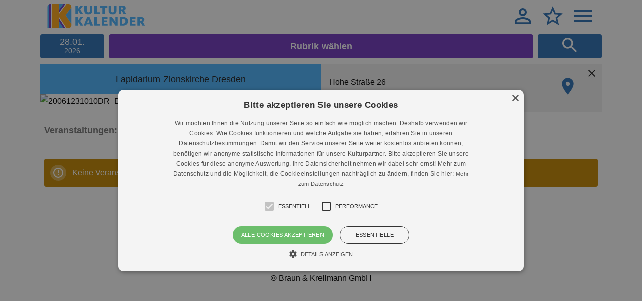

--- FILE ---
content_type: text/html; charset=UTF-8
request_url: https://www.kulturkalender-dresden.de/dresden/lapidarium-zionskirche-dresden
body_size: 26369
content:
<!doctype html>
<html lang="de">
<head>
    <meta charset="utf-8">
    <meta name="referrer" content="no-referrer-when-downgrade">
    <meta name="viewport" content="width=device-width, minimum-scale=1, initial-scale=1">
    <meta name="_token" content="QGvSnl2Hzz4K3jVA3yvcFKbZGDupHCLyxBfLNqHl" />
    <title>Lapidarium Zionskirche Dresden</title>
<link href="https://www.kulturkalender-dresden.de/dresden/lapidarium-zionskirche-dresden" rel="canonical">
    <link href="https://www.kulturkalender-dresden.de/css/app.css?id=e429404cd509a6c37f9b6032fb395f29" rel="stylesheet" type="text/css" />
    <script>
        (function (html) {
            // touch supported
            if (!('ontouchstart' in html)) {
                html.classList.add('no-touch');
            }
        })(document.documentElement);
    </script>
    </head>
<body class=" is-logged-out ">
    <div class="sticky" id="sticky">
    <div class="wrapper">
        <header class="header">
            <h1 class="logo"><a href="https://www.kulturkalender-dresden.de/2026-01-28"><svg viewBox="0 0 500 123" width="500" height="123">
    <title>Veranstaltungen Dresden heute - Empfehlungen</title>
    <path class="shape-logo-secondary"
          d="M97.153 122.448H81.847l-23.312-35.46v35.46H7.654V1.913C3.828 3.827.002 7.653.002 15.306V122.45h107.176-10.025zM122.45 101.51V16.701L92.472 55.981zM81.977 0H58.535v30.894z"/>
    <path class="shape-logo-secondary" d="M58.535 44.342L92.181 0H81.977L58.535 30.894z"/>
    <path class="shape-logo-tertiary-dark" d="M58.535 44.342L92.181 0H81.977L58.535 30.894z"/>
    <path class="shape-logo-secondary" d="M58.535 86.987l23.312 35.461H92.05L58.535 71.465z"/>
    <path class="shape-logo-tertiary-dark" d="M58.535 86.987l23.312 35.461H92.05L58.535 71.465z"/>
    <path class="shape-logo-secondary" d="M17.858 122.448V0h-2.55S11.48 0 7.654 1.913v120.535h10.204z"/>
    <path class="shape-logo-tertiary-dark" d="M17.858 122.448V0h-2.55S11.48 0 7.654 1.913v120.535h10.204z"/>
    <path class="shape-logo-light"
          d="M58.535 71.465l33.516 50.983h5.102L58.535 63.703zM17.858 0h5.102v122.448h-5.102zM58.535 51.066L97.283 0h-5.102L58.535 44.342z"/>
    <path
        d="M122.45 15.306s-.014-1.92-.687-4.388C120.529 6.395 117.047 0 107.144 0h-9.86L58.534 51.066V0H22.961v122.448h35.574V63.703l38.618 58.745h10.025c.346-.002 13.916-.204 15.15-13.377.058-.625.122-1.244.122-1.928v-5.634L92.472 55.981l29.978-39.279v-1.396z"
        class="shape-logo-primary"/>
    <path class="shape-logo-secondary"
          d="M183.141 109.693l-15.568-23.638 15.402-20.14h-13.487l-13.986 18.394V65.914h-12.643v43.78h12.643v-20.89l13.736 20.89h13.903zm31.133-15.806h-10.655l2.747-7.91c1.331-3.83 2.413-7.741 2.413-7.825h.167c0 .084 1.083 3.914 2.498 7.825l2.83 7.91zm5.661 15.806h13.57l-18.233-43.779h-12.07l-17.65 43.78h12.572l2.33-6.827h17.066l2.415 6.826zm20.046 0h29.876v-9.896h-17.231V65.914H239.98v43.78zm38.045 0h30.042v-9.73h-17.65V91.88h15.318V82.98h-15.318v-7.337h17.15v-9.73h-29.542v43.78zm70.095 0h11.394V65.914h-11.228v18.228c0 3.412.332 7.407.332 7.573h-.165c-.083-.166-1.917-3.661-5.165-8.073l-12.826-17.728h-12.645v43.78h11.228V89.551c0-3.413-.25-6.658-.25-6.741h.167c.083.166 1.666 2.746 4.998 7.323l14.16 19.56zm51.447-22.14c0 8.164-4.082 12.244-12.412 12.244h-3.998v-24.07h3.582c8.83 0 12.828 3.582 12.828 11.827m13.226-.334c0-12.823-8.235-21.306-26.22-21.306h-16.06v43.78h15.642c18.153 0 26.638-9.814 26.638-22.474m8.583 22.473h30.043v-9.73h-17.648V91.88h15.318V82.98h-15.318v-7.337h17.15v-9.73h-29.545v43.78zm62.568-29.636c0 3.33-2 4.995-6.083 4.995h-4.333v-9.99h3.833c4.667 0 6.583 1.747 6.583 4.995m12.56-.833c0-8.82-6.738-13.31-18.393-13.31h-17.226v43.78h12.643V93.376h.583c1.667 0 2.75.417 4.833 3.83l7.662 12.486h13.395l-7.074-11.405c-2.411-3.83-4.574-6.16-5.99-7.076v-.083c4.575-1.332 9.567-4.495 9.567-11.905M183.141 51.434l-15.568-23.64 15.401-20.14h-13.486l-13.986 18.394V7.653h-12.643v43.781h12.643V30.541l13.736 20.893h13.903zm46.279-19.721V7.653h-11.645v24.808c0 6.578-2.083 9.658-7.915 9.658-6.33 0-8.413-2.746-8.413-9.99V7.654h-12.643v25.392c0 12.818 6.988 19.137 20.808 19.137 12.905 0 19.808-7.151 19.808-20.47m40.437 9.824h-17.233V7.653h-12.643v43.781h29.876v-9.898zm24.386-23.82h12.82V7.653H268.78v10.063h12.737v33.718h12.726V17.716zm59.774 13.997V7.653h-11.645v24.808c0 6.578-2.081 9.658-7.913 9.658-6.332 0-8.413-2.746-8.413-9.99V7.654h-12.643v25.392c0 12.818 6.986 19.137 20.806 19.137 12.905 0 19.808-7.151 19.808-20.47m34.265-9.916c0 3.33-2 4.995-6.083 4.995h-4.334v-9.99h3.834c4.666 0 6.583 1.747 6.583 4.995m12.56-.833c0-8.82-6.739-13.31-18.393-13.31H365.22v43.781h12.644V35.116h.584c1.666 0 2.75.417 4.833 3.83l7.662 12.488h13.394l-7.073-11.406c-2.412-3.83-4.575-6.16-5.99-7.077v-.083c4.575-1.332 9.567-4.495 9.567-11.905"/>
</svg></a></h1>
                            <label class="link-header" for="menu-login-trigger" title="Anmelden">
                    <svg width="48" height="48" viewBox="0 0 24 24">
    <path d="M12,4A4,4 0 0,1 16,8A4,4 0 0,1 12,12A4,4 0 0,1 8,8A4,4 0 0,1 12,4M12,6A2,2 0 0,0 10,8A2,2 0 0,0 12,10A2,2 0 0,0 14,8A2,2 0 0,0 12,6M12,13C14.67,13 20,14.33 20,17V20H4V17C4,14.33 9.33,13 12,13M12,14.9C9.03,14.9 5.9,16.36 5.9,17V18.1H18.1V17C18.1,16.36 14.97,14.9 12,14.9Z" />
</svg>                </label>
                <input type="checkbox" id="menu-login-trigger" class="fn-status-menu">
                <nav class="menu-default menu-login">
    <a href="https://www.kulturkalender-dresden.de/login">Anmelden</a>
    <a href="https://www.kulturkalender-dresden.de/register">Registrieren</a>
</nav>
                        <a class="js-link-favorite link-header" title="Meine Favoriten" href="https://www.kulturkalender-dresden.de/favoriten">
                                    <svg width="48" height="48" viewBox="0 0 24 24">
    <path d="M12,15.39L8.24,17.66L9.23,13.38L5.91,10.5L10.29,10.13L12,6.09L13.71,10.13L18.09,10.5L14.77,13.38L15.76,17.66M22,9.24L14.81,8.63L12,2L9.19,8.63L2,9.24L7.45,13.97L5.82,21L12,17.27L18.18,21L16.54,13.97L22,9.24Z" />
</svg>                            </a>
            <label class="fn-toggle-menu-main link-header" for="menu-main-trigger" title="Menu anzeigen">
                <svg width="48" height="48" viewBox="0 0 24 24">
    <path d="M3,6H21V8H3V6M3,11H21V13H3V11M3,16H21V18H3V16Z" />
</svg>                <svg width="48" height="48" viewBox="0 0 24 24">
    <path d="M19,6.41L17.59,5L12,10.59L6.41,5L5,6.41L10.59,12L5,17.59L6.41,19L12,13.41L17.59,19L19,17.59L13.41,12L19,6.41Z" />
</svg>            </label>
            <input type="checkbox" id="menu-main-trigger" class="fn-status-menu">
            <nav class="menu-default menu-main">
    <a href="https://www.kulturkalender-dresden.de/heute">Heute</a>
    <a href="https://www.kulturkalender-dresden.de/kinder-familie">Kinder / Familie</a>
    <a href="https://www.kulturkalender-dresden.de/konzerte">Musik</a>
    <a href="https://www.kulturkalender-dresden.de/buehne">Bühne</a>
    <a href="https://www.kulturkalender-dresden.de/ausstellung">Ausstellungen</a>
    <a href="https://www.kulturkalender-dresden.de/festival">Festival / Fest</a>
    <a href="https://www.kulturkalender-dresden.de/lesung-vortrag-gespraech">Lesung / Vortrag / Gespräch</a>
    <a href="https://www.kulturkalender-dresden.de/fuehrung-rundgang">Führungen</a>
    <a href="https://www.kulturkalender-dresden.de/entdeckungen">Entdeckungen</a>
    <a href="https://www.kulturkalender-dresden.de/gratis-in-dresden">Eintritt frei</a>
    <hr>
    <a href="https://www.kulturkalender-dresden.de/werben-im-kulturkalender">Werben im Kulturkalender</a>
    <a href="https://www.kulturkalender-dresden.de/freikarten-im-kulturkalender-dresden-gewinnen">Freikarten im Kulturkalender Dresden gewinnen</a>
    <a href="https://www.kulturkalender-dresden.de/termine-eintragen">VERANSTALTER Termine eintragen</a>
    <a href="https://www.kulturkalender-dresden.de/newsletter">Newsletter</a>
    <a href="https://www.kulturkalender-dresden.de/kulturkalender-unterstuetzen">Kulturkalender unterstützen</a>
    <a href="https://www.kulturkalender-dresden.de/ueber-uns">Über uns</a>
    <a href="https://www.kulturkalender-dresden.de/besucher">Besucher FAQ</a>
</nav>
        </header>
        <input type="checkbox" id="search-trigger" class="fn-status-search">
<div class="component-top-bar">
    <div class="box-datepicker current-date">
    <span class="current-month">28.01.</span>
    <span class="current-year">2026</span>
</div>
<div class="current-date-picker" style="display:none;" data-default-date="2026-01-28" data-base-url="https://www.kulturkalender-dresden.de"></div>
    <div id="toggle-filter-categories" class="box-filter">
    Rubrik wählen
</div>
<form id="form-filter-categories" class="form-filter-categories" method="post" action="https://www.kulturkalender-dresden.de/filter">
    <button class="button-filter-close" id="button-filter-close">Filter schließen <svg width="48" height="48" viewBox="0 0 24 24">
    <path d="M19,6.41L17.59,5L12,10.59L6.41,5L5,6.41L10.59,12L5,17.59L6.41,19L12,13.41L17.59,19L19,17.59L13.41,12L19,6.41Z" />
</svg></button>
    <ul>
        <li>
            <input class="js-status-filter-top fn-status-filter" name="filter-all" type="checkbox" id="filter-all">
            <label class="fn-toggle-filter label-filter-all" for="filter-all">Alle</label>
        </li>
                    <li>
                <input class="js-status-filter-default fn-status-filter" name="filter-categories[]" type="checkbox" id="filter-heute" value="16">
                <label class="fn-toggle-filter label-filter-categories" for="filter-heute">Heute</label>
            </li>
                    <li>
                <input class="js-status-filter-default fn-status-filter" name="filter-categories[]" type="checkbox" id="filter-kinder-familie" value="15">
                <label class="fn-toggle-filter label-filter-categories" for="filter-kinder-familie">Kinder / Familie</label>
            </li>
                    <li>
                <input class="js-status-filter-default fn-status-filter" name="filter-categories[]" type="checkbox" id="filter-konzerte" value="14">
                <label class="fn-toggle-filter label-filter-categories" for="filter-konzerte">Musik</label>
            </li>
                    <li>
                <input class="js-status-filter-default fn-status-filter" name="filter-categories[]" type="checkbox" id="filter-ausstellung" value="4">
                <label class="fn-toggle-filter label-filter-categories" for="filter-ausstellung">Ausstellungen</label>
            </li>
                    <li>
                <input class="js-status-filter-default fn-status-filter" name="filter-categories[]" type="checkbox" id="filter-buehne" value="1">
                <label class="fn-toggle-filter label-filter-categories" for="filter-buehne">Bühne</label>
            </li>
                    <li>
                <input class="js-status-filter-default fn-status-filter" name="filter-categories[]" type="checkbox" id="filter-festival" value="5">
                <label class="fn-toggle-filter label-filter-categories" for="filter-festival">Festival / Fest</label>
            </li>
                    <li>
                <input class="js-status-filter-default fn-status-filter" name="filter-categories[]" type="checkbox" id="filter-fuehrung-rundgang" value="8">
                <label class="fn-toggle-filter label-filter-categories" for="filter-fuehrung-rundgang">Führungen</label>
            </li>
                    <li>
                <input class="js-status-filter-default fn-status-filter" name="filter-categories[]" type="checkbox" id="filter-lesung-vortrag-gespraech" value="19">
                <label class="fn-toggle-filter label-filter-categories" for="filter-lesung-vortrag-gespraech">Lesung / Vortrag / Gespräch</label>
            </li>
                    <li>
                <input class="js-status-filter-default fn-status-filter" name="filter-categories[]" type="checkbox" id="filter-gratis-in-dresden" value="12">
                <label class="fn-toggle-filter label-filter-categories" for="filter-gratis-in-dresden">Eintritt frei</label>
            </li>
                    <li>
                <input class="js-status-filter-default fn-status-filter" name="filter-categories[]" type="checkbox" id="filter-entdeckungen" value="21">
                <label class="fn-toggle-filter label-filter-categories" for="filter-entdeckungen">Entdeckungen</label>
            </li>
            </ul>
    <input type="hidden" name="_token" value="QGvSnl2Hzz4K3jVA3yvcFKbZGDupHCLyxBfLNqHl">    <button type="submit" class="button-form-filter button-filter-search">Anwenden</button>
</form>
    <div class="box-search">
        <label id="label-search" class="fn-toggle-search label-search-trigger-show" for="search-trigger" title="Suchen"><svg width="48" height="48" viewBox="0 0 24 24">
    <path d="M9.5,3A6.5,6.5 0 0,1 16,9.5C16,11.11 15.41,12.59 14.44,13.73L14.71,14H15.5L20.5,19L19,20.5L14,15.5V14.71L13.73,14.44C12.59,15.41 11.11,16 9.5,16A6.5,6.5 0 0,1 3,9.5A6.5,6.5 0 0,1 9.5,3M9.5,5C7,5 5,7 5,9.5C5,12 7,14 9.5,14C12,14 14,12 14,9.5C14,7 12,5 9.5,5Z" />
</svg></label>
    </div>
</div>
<form class="fn-search-trigger form-default form-search" method="get" action="https://www.kulturkalender-dresden.de/suche">
    <label class="label-search-trigger-close" for="search-trigger">Schließen <svg width="48" height="48" viewBox="0 0 24 24">
    <path d="M19,6.41L17.59,5L12,10.59L6.41,5L5,6.41L10.59,12L5,17.59L6.41,19L12,13.41L17.59,19L19,17.59L13.41,12L19,6.41Z" />
</svg></label>
    <fieldset>
        <legend class="text-small-print">Freie Suche oder Rubriksuche nach Datum</legend>
        <input id="field-search" type="search" placeholder="Freie Suche" name="search[term]" >
        <div class="box-dates">
            <label for="search-start">von</label>
            <input type="date" id="search-start" name="search[start]" min="2026-01-28" >
            <label for="search-finish">bis</label>
            <input type="date" id="search-finish" name="search[finish]" min="2026-01-28" >
        </div>
    </fieldset>
    <hr>
    <fieldset class="set-chips">
        <legend class="text-small-print">Rubriken</legend>
                    <input class="field-check" type="checkbox" id="search-category-kinder-familie" name="search[category][]" value="kinder-familie" >
            <label class="label-check" for="search-category-kinder-familie">Kinder / Familie</label>
                    <input class="field-check" type="checkbox" id="search-category-konzerte" name="search[category][]" value="konzerte" >
            <label class="label-check" for="search-category-konzerte">Musik</label>
                    <input class="field-check" type="checkbox" id="search-category-ausstellung" name="search[category][]" value="ausstellung" >
            <label class="label-check" for="search-category-ausstellung">Ausstellungen</label>
                    <input class="field-check" type="checkbox" id="search-category-buehne" name="search[category][]" value="buehne" >
            <label class="label-check" for="search-category-buehne">Bühne</label>
                    <input class="field-check" type="checkbox" id="search-category-festival" name="search[category][]" value="festival" >
            <label class="label-check" for="search-category-festival">Festival / Fest</label>
                    <input class="field-check" type="checkbox" id="search-category-fuehrung-rundgang" name="search[category][]" value="fuehrung-rundgang" >
            <label class="label-check" for="search-category-fuehrung-rundgang">Führungen</label>
                    <input class="field-check" type="checkbox" id="search-category-lesung-vortrag-gespraech" name="search[category][]" value="lesung-vortrag-gespraech" >
            <label class="label-check" for="search-category-lesung-vortrag-gespraech">Lesung / Vortrag / Gespräch</label>
                    <input class="field-check" type="checkbox" id="search-category-gratis-in-dresden" name="search[category][]" value="gratis-in-dresden" >
            <label class="label-check" for="search-category-gratis-in-dresden">Eintritt frei</label>
                    <input class="field-check" type="checkbox" id="search-category-entdeckungen" name="search[category][]" value="entdeckungen" >
            <label class="label-check" for="search-category-entdeckungen">Entdeckungen</label>
            </fieldset>
    <button type="submit">Suchen</button>
</form>
<label for="search-trigger" class="component-modal-backdrop">&nbsp;</label>
    </div>
</div>
    <div class="wrapper">
        <main class="main">
                        <section class="component-event">
    <div class="wrapper-event-slider is-location">
        <h2 class="title-location">Lapidarium Zionskirche Dresden</h2>
        <div class="wrapper-event-media">
                        <div >
                <div data-glide-el="track" class="glide__track">
                    <ul class="glide__slides">
                                                    <li class="glide__slide"><span class="link-event-slider-media"  title="" >
    <img class="media" alt="20061231010DR_Dresden-Südvorstadt_Zionskirche_Lapidarium"  srcset="https://www.kulturkalender-dresden.de/storage/21152/responsive-images/20061231010DR_Dresden-S%C3%BCdvorstadt_Zionskirche_Lapidarium___thumb_1000_572.jpg 1000w, https://www.kulturkalender-dresden.de/storage/21152/responsive-images/20061231010DR_Dresden-S%C3%BCdvorstadt_Zionskirche_Lapidarium___thumb_836_478.jpg 836w, https://www.kulturkalender-dresden.de/storage/21152/responsive-images/20061231010DR_Dresden-S%C3%BCdvorstadt_Zionskirche_Lapidarium___thumb_700_400.jpg 700w, https://www.kulturkalender-dresden.de/storage/21152/responsive-images/20061231010DR_Dresden-S%C3%BCdvorstadt_Zionskirche_Lapidarium___thumb_585_335.jpg 585w, https://www.kulturkalender-dresden.de/storage/21152/responsive-images/20061231010DR_Dresden-S%C3%BCdvorstadt_Zionskirche_Lapidarium___thumb_490_280.jpg 490w, https://www.kulturkalender-dresden.de/storage/21152/responsive-images/20061231010DR_Dresden-S%C3%BCdvorstadt_Zionskirche_Lapidarium___thumb_409_234.jpg 409w, https://www.kulturkalender-dresden.de/storage/21152/responsive-images/20061231010DR_Dresden-S%C3%BCdvorstadt_Zionskirche_Lapidarium___thumb_342_196.jpg 342w, https://www.kulturkalender-dresden.de/storage/21152/responsive-images/20061231010DR_Dresden-S%C3%BCdvorstadt_Zionskirche_Lapidarium___thumb_286_164.jpg 286w, https://www.kulturkalender-dresden.de/storage/21152/responsive-images/20061231010DR_Dresden-S%C3%BCdvorstadt_Zionskirche_Lapidarium___thumb_240_137.jpg 240w, [data-uri] 32w" onload="window.requestAnimationFrame(function(){if(!(size=getBoundingClientRect().width))return;onload=null;sizes=Math.ceil(size/window.innerWidth*100)+'vw';});" sizes="1px" src="https://www.kulturkalender-dresden.de/storage/21152/conversions/20061231010DR_Dresden-Südvorstadt_Zionskirche_Lapidarium-thumb.jpg"  width="1000"  >

</span>
<input type="checkbox" id="tooltip-21152-1928-" class="fn-status-tooltip">
    <label class="fn-toggle-tooltip component-tooltip" for="tooltip-21152-1928-">
        <svg width="48" height="48" viewBox="0 0 24 24">
    <path d="M11,9H13V7H11M12,20C7.59,20 4,16.41 4,12C4,7.59 7.59,4 12,4C16.41,4 20,7.59 20,12C20,16.41 16.41,20 12,20M12,2A10,10 0 0,0 2,12A10,10 0 0,0 12,22A10,10 0 0,0 22,12A10,10 0 0,0 12,2M11,17H13V11H11V17Z" />
</svg>        <span class="text-tooltip-primary">
                                                    &copy; Jörg Blobelt, CC BY-SA 4.0 &lt;https://creativecommons.org/licenses/by-sa/4.0&gt;, via Wikimedia Commons
                    </span>
    </label>
</li>
                                            </ul>
                </div>
                            </div>
                    </div>
    </div>
    <div class="component-card">
        <div class="box-location-description">
            <p>
                 Hohe Straße 26<br>                   01187  Dresden<br>                                                             </p>
                            <ul class="list-location-description">
                                            <li><a href="https://www.google.com/maps/search/?api=1&query=51.03577494000333,13.717232157660813" target="_blank" rel="noopener"><svg width="48" height="48" viewBox="0 0 24 24">
    <path d="M12,11.5A2.5,2.5 0 0,1 9.5,9A2.5,2.5 0 0,1 12,6.5A2.5,2.5 0 0,1 14.5,9A2.5,2.5 0 0,1 12,11.5M12,2A7,7 0 0,0 5,9C5,14.25 12,22 12,22C12,22 19,14.25 19,9A7,7 0 0,0 12,2Z" />
</svg></a></li>
                                                        </ul>
                    </div>
            </div>
</section>
<div class="box-content"><h3 class="title-event-details">Veranstaltungen: &bdquo;Lapidarium Zionskirche Dresden&ldquo;</h3></div>
<div class="box-content">
        <p class="box-note is-warning" role="alert"><svg width="48" height="48" viewBox="0 0 24 24">
    <path d="M11,15H13V17H11V15M11,7H13V13H11V7M12,2C6.47,2 2,6.5 2,12A10,10 0 0,0 12,22A10,10 0 0,0 22,12A10,10 0 0,0 12,2M12,20A8,8 0 0,1 4,12A8,8 0 0,1 12,4A8,8 0 0,1 20,12A8,8 0 0,1 12,20Z" />
</svg> Keine Veranstaltungen</p>
    </div>
<a aria-label="Zurück" class="link-event-back" href="https://www.kulturkalender-dresden.de"><span>Zurück</span><svg width="48" height="48" viewBox="0 0 24 24">
    <path d="M19,6.41L17.59,5L12,10.59L6.41,5L5,6.41L10.59,12L5,17.59L6.41,19L12,13.41L17.59,19L19,17.59L13.41,12L19,6.41Z" />
</svg></a>
        </main>
    </div>
    <footer class="footer">
    <nav class="menu-social">
        <a target="_blank" rel="noopener" href="https://www.facebook.com/kukadresden/" aria-label="Facebook"><svg width="48" height="48" viewBox="0 0 24 24">
    <path d="M5,3H19A2,2 0 0,1 21,5V19A2,2 0 0,1 19,21H5A2,2 0 0,1 3,19V5A2,2 0 0,1 5,3M18,5H15.5A3.5,3.5 0 0,0 12,8.5V11H10V14H12V21H15V14H18V11H15V9A1,1 0 0,1 16,8H18V5Z" />
</svg></a>
        <a target="_blank" rel="noopener" href="https://twitter.com/kukadresden" aria-label="Twitter"><svg width="48" height="48" viewBox="0 0 24 24">
    <path d="M5,3H19A2,2 0 0,1 21,5V19A2,2 0 0,1 19,21H5A2,2 0 0,1 3,19V5A2,2 0 0,1 5,3M17.71,9.33C18.19,8.93 18.75,8.45 19,7.92C18.59,8.13 18.1,8.26 17.56,8.33C18.06,7.97 18.47,7.5 18.68,6.86C18.16,7.14 17.63,7.38 16.97,7.5C15.42,5.63 11.71,7.15 12.37,9.95C9.76,9.79 8.17,8.61 6.85,7.16C6.1,8.38 6.75,10.23 7.64,10.74C7.18,10.71 6.83,10.57 6.5,10.41C6.54,11.95 7.39,12.69 8.58,13.09C8.22,13.16 7.82,13.18 7.44,13.12C7.81,14.19 8.58,14.86 9.9,15C9,15.76 7.34,16.29 6,16.08C7.15,16.81 8.46,17.39 10.28,17.31C14.69,17.11 17.64,13.95 17.71,9.33Z" />
</svg></a>
    </nav>
    <nav class="menu-footer">
        <a href="https://www.kulturkalender-dresden.de/datenschutz">Datenschutz</a>
        <a href="https://www.kulturkalender-dresden.de/impressum">Impressum</a>
        <a href="https://www.kulturkalender-dresden.de/kontakt">Kontakt</a>
    </nav>
    <div class="wrapper">
        &copy; Braun &amp; Krellmann GmbH
    </div>
</footer>
        <div id="modal-favorite" class="component-modal-default">
    Mit dieser einfachen Funktion können Sie sich Ihren persönlichen Veranstaltungsplan auf Ihrem Smartphone oder Computer erstellen. Einzige Voraussetzung - Sie müssen angemeldet sein.
    <br/>
    <a href=" https://www.kulturkalender-dresden.de/login ">Melden Sie sich an</a> oder <a href=" https://www.kulturkalender-dresden.de/register ">registrieren Sie sich kostenlos</a>.
</div>
    <div id="modal-login-register" class="component-modal-default">
    Mit der Favoriten-Funktion (Stern) haben Sie Ihre Veranstaltungen immer im Blick! Mit einem Klick speichern Sie Veranstaltungen auf Ihrer persönlichen Merkliste. Melden Sie sich bitte kostenlos an. In einer Minute erledigt — eine Email-Adresse reicht aus.
    <br/>
    <a href=" https://www.kulturkalender-dresden.de/login ">Hier anmelden</a> oder <a href=" https://www.kulturkalender-dresden.de/register ">neu registrieren</a>.
</div>
    <script src="https://www.kulturkalender-dresden.de/js/app.js?id=e56f0ffddc761c70a1a081ed2afcb7f4" type="text/javascript"></script>
    <script type="text/javascript" charset="UTF-8" src="//cdn.cookie-script.com/s/06dce6a80c0b5a13bb8d8e754d7b5b28.js"></script>
    <script async src="https://www.googletagmanager.com/gtag/js?id=G-C1Q7GCB5L9" type="text/plain" data-cookiescript="accepted" data-cookiecategory="performance"></script>
</body>
</html>
